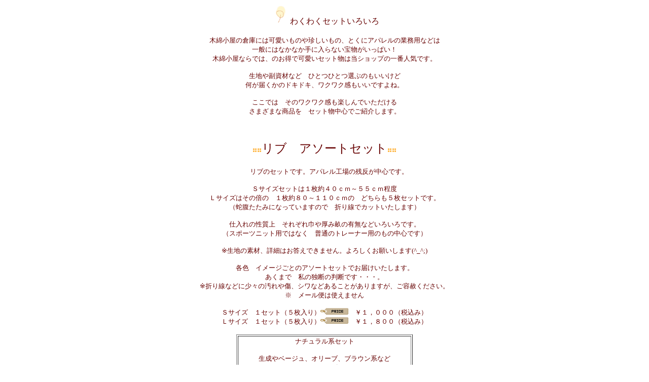

--- FILE ---
content_type: text/html
request_url: http://www.kitokitonet.ne.jp/momen/kumiko3/wakuwaku.htm
body_size: 4614
content:
<!DOCTYPE HTML PUBLIC "-//W3C//DTD HTML 4.01 Transitional//EN">
<HTML>
<HEAD>
<META http-equiv="Content-Type" content="text/html; charset=Shift_JIS">
<META name="GENERATOR" content="IBM WebSphere Studio Homepage Builder Version 6.5.0.0 for Windows">
<META http-equiv="Content-Style-Type" content="text/css">
<TITLE></TITLE>
</HEAD>
<BODY text="#660000" link="#999900" vlink="#990000" alink="#666666">
<P align="center"><FONT color="#660000"><IMG src="fuwari6.gif" width="39" height="39" border="0">わくわくセットいろいろ<BR>
<BR>
</FONT><FONT color="#660000" size="-1">木綿小屋の倉庫には可愛いものや珍しいもの、とくにアパレルの業務用などは<BR>
一般にはなかなか手に入らない宝物がいっぱい！<BR>
木綿小屋ならでは、のお得で可愛いセット物は当ショップの一番人気です。<BR>
<BR>
生地や副資材など　ひとつひとつ選ぶのもいいけど<BR>
何が届くかのドキドキ、ワクワク感もいいですよね。<BR>
<BR>
ここでは　そのワクワク感も楽しんでいただける<BR>
さまざまな商品を　セット物中心でご紹介します。</FONT></P>
<CENTER><FONT color="#660000" size="-1"><BR>
</FONT></CENTER>
<CENTER>
</CENTER>
<CENTER></CENTER>
<P align="center"><A name="1"><IMG src="aicon_111.gif" width="9" height="9" border="0"><IMG src="aicon_111.gif" width="9" height="9" border="0"><FONT size="+2">リブ　アソートセット</FONT><IMG src="aicon_111.gif" width="9" height="9" border="0"></A><IMG src="aicon_111.gif" width="9" height="9" border="0"><BR>
<BR>
<B><FONT 
size=+1>　</FONT></B><FONT size="-1">リブのセットです。アパレル工場の残反が中心です。<BR>
<BR>
Ｓサイズセットは１枚約４０ｃｍ～５５ｃｍ程度<BR>
Ｌサイズはその倍の　１枚約８０～１１０ｃｍの　どちらも５枚セットです。<BR>
（蛇腹たたみになっていますので　折り線でカットいたします）<BR>
<BR>
仕入れの性質上　それぞれ巾や厚み畝の有無などいろいろです。<BR>
（スポーツニット用ではなく　普通のトレーナー用のもの中心です）<BR>
<BR>
※生地の素材、詳細はお答えできません。よろしくお願いします(^_^;)<BR>
<BR>
各色　イメージごとのアソートセットでお届けいたします。<BR>
あくまで　私の独断の判断です・・・。<BR>
※折り線などに少々の汚れや傷、シワなどあることがありますが、ご容赦ください。<BR>
※　メール便は使えません<BR>
<BR>
Ｓサイズ　１セット（５枚入り）<IMG src="price.gif" width="55" height="13" border="0">　￥１，０００（税込み）<BR>
Ｌサイズ　１セット（５枚入り）<IMG src="price.gif" width="55" height="13" border="0">　￥１，８００（税込み）<BR>
</FONT></P>
<CENTER>
<TABLE border="1">
  <TBODY>
    <TR>
      <TD align="center"><FONT size="-1">ナチュラル系セット<BR>
      <BR>
      生成やベージュ、オリーブ、ブラウン系など</FONT><BR>
      <FONT size="-1">Ｓサイズ</FONT><BR>
      <A href="https://www.shopmaker.jp/basic/order.cgi?user=pr032745&number=ribu-1s"><IMG src="ms-088.gif" width="85" height="62" border="0"></A><FONT size="-1"><FONT color="#660000" size="1" face="AR PＰＯＰ体B">  </FONT><IMG src="http://www.shopmaker.jp/zaiko_img/pr032745/ribu-1s.gif"></FONT><BR>
      <BR>
      <FONT size="-1">Ｌサイズ</FONT><BR>
      <A href="https://www.shopmaker.jp/basic/order.cgi?user=pr032745&number=ribu-1l"><IMG src="ms-088.gif" width="85" height="62" border="0"></A><FONT size="-1"><FONT color="#660000" size="1" face="AR PＰＯＰ体B">  </FONT><IMG src="http://www.shopmaker.jp/zaiko_img/pr032745/ribu-1l.gif"></FONT><BR>
      </TD>
    </TR>
    <TR>
      <TD align="center"><FONT size="-1">ベーシックセット<BR>
      <BR>
      白や生成、紺、ベージュ、黒、グレー系など<BR>Ｓサイズ<BR>
      <A href="https://www.shopmaker.jp/basic/order.cgi?user=pr032745&number=ribu-2s"><IMG src="ms-088.gif" width="85" height="62" border="0"></A><FONT color="#660000" size="1" face="AR PＰＯＰ体B">  </FONT><IMG src="http://www.shopmaker.jp/zaiko_img/pr032745/ribu-2s.gif"><BR>
      <BR>Ｌサイズ<BR>
      <A href="https://www.shopmaker.jp/basic/order.cgi?user=pr032745&number=ribu-2l"><IMG src="ms-088.gif" width="85" height="62" border="0"></A><FONT color="#660000" size="1" face="AR PＰＯＰ体B">  </FONT><IMG src="http://www.shopmaker.jp/zaiko_img/pr032745/ribu-2l.gif"><BR>
      </FONT></TD>
    </TR>
    <TR>
      <TD align="center"><FONT size="-1">スクールガールセット<BR>
      </FONT><BR>
      <FONT size="-1">赤、ネイビー、白、黒、グレー、ベージュなど</FONT><BR>
      <BR>
      <FONT size="-1">Ｓサイズ</FONT><BR>
      <A href="https://www.shopmaker.jp/basic/order.cgi?user=pr032745&number=ribu-3s"><IMG src="ms-088.gif" width="85" height="62" border="0"></A><FONT size="-1"><FONT color="#660000" size="1" face="AR PＰＯＰ体B">  </FONT><IMG src="http://www.shopmaker.jp/zaiko_img/pr032745/ribu-3s.gif"></FONT><BR>
      <BR>
      <FONT size="-1">Ｌサイズ</FONT><BR>
      <A href="https://www.shopmaker.jp/basic/order.cgi?user=pr032745&number=ribu-3l"><IMG src="ms-088.gif" width="85" height="62" border="0"></A><FONT size="-1"><FONT color="#660000" size="1" face="AR PＰＯＰ体B">  </FONT><IMG src="http://www.shopmaker.jp/zaiko_img/pr032745/ribu-3l.gif"></FONT></TD>
    </TR>
    <TR>
      <TD align="center"><FONT size="-1">スィートラブリーセット<BR>
      </FONT><BR>
      <FONT size="-1">可愛い色合いのピンク、ブルー、オレンジ、イエローなど<BR>Ｓサイズ<BR>
      <A href="https://www.shopmaker.jp/basic/order.cgi?user=pr032745&number=ribu-4s"><IMG src="ms-088.gif" width="85" height="62" border="0"></A><FONT color="#660000" size="1" face="AR PＰＯＰ体B">  </FONT><IMG src="http://www.shopmaker.jp/zaiko_img/pr032745/ribu-4s.gif"><BR>
      <BR>Ｌサイズ<BR>
      <A href="https://www.shopmaker.jp/basic/order.cgi?user=pr032745&number=ribu-4l"><IMG src="ms-088.gif" width="85" height="62" border="0"></A><FONT color="#660000" size="1" face="AR PＰＯＰ体B">  </FONT><IMG src="http://www.shopmaker.jp/zaiko_img/pr032745/ribu-4l.gif"><BR>
      </FONT></TD>
    </TR>
    <TR>
      <TD align="center"><FONT size="-1">ボーイズセット<BR>
      <BR>
      紺やグリーン、グレー、黒、ブラウン系など<BR>
      <BR>Ｓサイズ<BR>
      <A href="https://www.shopmaker.jp/basic/order.cgi?user=pr032745&number=ribu-5s"><IMG src="ms-088.gif" width="85" height="62" border="0"></A><FONT color="#660000" size="1" face="AR PＰＯＰ体B">  </FONT><IMG src="http://www.shopmaker.jp/zaiko_img/pr032745/ribu-5s.gif"><BR>
      <BR>Ｌサイズ<BR>
      <A href="https://www.shopmaker.jp/basic/order.cgi?user=pr032745&number=ribu-5l"><IMG src="ms-088.gif" width="85" height="62" border="0"></A><FONT color="#660000" size="1" face="AR PＰＯＰ体B">  </FONT><IMG src="http://www.shopmaker.jp/zaiko_img/pr032745/ribu-5l.gif"><BR>
      </FONT></TD>
    </TR>
  </TBODY>
</TABLE>
</CENTER>
<P align="center"><FONT color="#660000" size="-1"><BR>
</FONT></P>
<CENTER></CENTER>
<CENTER>
<TABLE border="1">
  <TBODY>
    <TR>
      <TD colspan="2" align="center"><IMG src="new-1.gif" width="25" height="7" border="0"><BR>
      アソート　キャミソール＆Tシャツセット<BR>
      <BR>
      <FONT size="-1">
      ※材質や生地巾によって長さもそれぞれ違いますが、<BR>
      約３２ｃｍの輪編み（実寸　約６４ｃｍ）～<BR>
      約８０ｃｍの輪編み（実寸　約１６０ｃｍ）<BR>
      各約７０ｃｍ～１２０ｃｍ程度や<BR>
      （蛇腹たたみになっているので　その折線に沿ってカットしました）<BR>
      約１５０ｃｍ巾以上のニット生地　約７０ｃｍ程度<BR>
      生地×３枚<BR>
      <BR>
      そのほか　ストレッチレースやチュールレースなど<BR>
      どれも木綿小屋、そしてアソートセットならではの<BR>
      たっぷりとボリュームのある内容でお届けいたします。<BR>
      <BR>
      ※生地仕入れの性質上　素材の詳細はわかりませんが<BR>
      インナーやTシャツ用の生地です。<BR>
      <BR>
      ※一部　仕入れの都合上　淡色生地の脇線に<BR>
      汚れが有る場合があります。<BR>
      すみません　ご了承ください。</FONT><BR>
      <FONT size="-1">※画像はそれぞれ１セットの一例です<BR>
      ※ボリュームがあり　メール便は使えません<BR>
      <BR>
      <IMG src="price.gif" width="55" height="13" border="0">　各セット　￥２，３００</FONT><BR>
      <BR>
      </TD>
    </TR>
    <TR>
      <TD align="center"><IMG src="kyami-303.jpg" width="320" height="240" border="0"><BR>
      ３０３</TD>
      <TD align="center">ベーシックアソート<BR>
      <BR>
      <FONT size="-1">黒やベージュ、グレー、白<BR>
      など　どなたにも使いやすい<BR>
      ベーシックな色合いのセットです<BR>
      レースでいろんなイメージに変化するのも<BR>
      楽しんでくださいね</FONT><BR>
      <BR>
      <FONT size="-1">※画像はセットの一例です<BR>
      </FONT><FONT size="-1" color="#cc0000"><BR>
      </FONT><BR>
      <FONT color="#660000" size="2" face="AR PＰＯＰ体B">
      <A href="https://www.shopmaker.jp/basic/order.cgi?user=pr032745&number=kyami-303"><IMG src="ms-088.gif" width="85" height="62" border="0"></A> </FONT><IMG src="http://www.shopmaker.jp/zaiko_img/pr032745/kyami-303.gif"></TD>
    </TR>
    <TR>
      <TD align="center"><IMG src="kyami-302.jpg" width="320" height="240" border="0"><BR>
      ３０２</TD>
      <TD align="center">ブルー～紺　アソートセット<BR>
      <BR>
      <FONT size="-1">ブルーも１年を通して<BR>
      爽やか気分になれます。<BR>
      いろんなレースとの組み合わせも<BR>
      楽しんで<BR>
      <BR>
      ※画像はセットの一例です<BR>
      <BR>
      </FONT><BR>
      <FONT color="#660000" size="2" face="AR PＰＯＰ体B">
      <A href="https://www.shopmaker.jp/basic/order.cgi?user=pr032745&number=kyami-302"><IMG src="ms-088.gif" width="85" height="62" border="0"></A> </FONT><IMG src="http://www.shopmaker.jp/zaiko_img/pr032745/kyami-302.gif"></TD>
    </TR>
    <TR>
      <TD align="center"><IMG src="kyami-301.jpg" width="320" height="240" border="0"><BR>
      ３０１</TD>
      <TD align="center">ピンク～赤　アソートセット<BR>
      <BR>
      <FONT size="-1">大人でも子供でも<BR>
      使い方次第。<BR>
      オールマイティなピンクです。<BR>
      <BR>※画像はセットの一例です</FONT><BR>
      <FONT size="-1" color="#cc0000"><BR>
      </FONT><BR>
      <FONT color="#660000" size="2" face="AR PＰＯＰ体B">
      <A href="https://www.shopmaker.jp/basic/order.cgi?user=pr032745&number=kyami-301"><IMG src="ms-088.gif" width="85" height="62" border="0"></A> </FONT><IMG src="http://www.shopmaker.jp/zaiko_img/pr032745/kyami-301.gif"><BR>
      </TD>
    </TR>
  </TBODY>
</TABLE>
</CENTER>
<P align="center"><BR>
<IMG src="sewing1.gif" width="298" height="14" border="0"><BR>
<IMG src="osusume1.gif" width="43" height="24" border="0">イメージ別スパン糸６０番お任せ８色セット<BR>
<IMG src="sewing1.gif" width="298" height="14" border="0"><BR>
<BR>
<FONT size="-1"><IMG src="price.gif" width="55" height="13" border="0">　各セット　￥１，８００（８色セット）</FONT><BR>
<BR>
<FONT size="-1">一口にピンク、ブルー、といっても<BR>
いろん～んな色がありすぎ・・・<BR>
ということで・・・やっぱり糸もまた　おなじみの木綿小屋のセットのように<BR>
イメージ別にしてみました。<BR>
<BR>
イメージ別なら　ステッチ用に、などアクセントに使っても合いやすいので<BR>
きっと便利ですよ。<BR>
お得なのはモチロン、わくわく感も一緒に楽しんでくださいね<BR>
</FONT><BR>
<FONT size="-1">各イメージ別に８色セットにしてみました</FONT><FONT size="-1"><BR>
<BR>
眺めていても　とにかく可愛いんです！（自己満足・・・かな）</FONT></P>
<CENTER>
<TABLE border="1">
  <TBODY>
    <TR>
      <TD align="center"><FONT size="-1"><IMG src="fufupin3.gif" width="28" height="28" border="0">ナチュラルセット<BR>
      <BR>
      <IMG src="s60-8-1.jpg" width="320" height="240" border="0"><BR>
      （ベージュ、アイボリー、オリーブ、ブラウン）など<BR>
      グレイッシュトーン中心</FONT></TD>
      <TD><BR>
      <A href="https://www.shopmaker.jp/basic/order.cgi?user=pr032745&number=ito-s60-8-1"><IMG src="ms-088.gif" width="85" height="62" border="0"></A><FONT size="-1"><FONT color="#660000" size="1" face="AR PＰＯＰ体B">  </FONT><IMG src="http://www.shopmaker.jp/zaiko_img/pr032745/ito-s60-8-1.gif"></FONT></TD>
    </TR>
    <TR>
      <TD align="center"><IMG src="fufupin1.gif" width="28" height="28" border="0"><FONT size="-1">大人スィートセット<BR>
      <IMG src="s60-8-2.jpg" width="320" height="240" border="0"><BR>
      （やさしい色合いのピンク、ブルー、グリーン、ラベンダーなど）<BR>
      </FONT></TD>
      <TD><BR>
      <A href="https://www.shopmaker.jp/basic/order.cgi?user=pr032745&number=ito-s60-8-2"><IMG src="ms-088.gif" width="85" height="62" border="0"></A><FONT size="-1"><FONT color="#660000" size="1" face="AR PＰＯＰ体B">  </FONT><IMG src="http://www.shopmaker.jp/zaiko_img/pr032745/ito-s60-8-2.gif"></FONT></TD>
    </TR>
    <TR>
      <TD align="center"><IMG src="fufupin2.gif" width="28" height="28" border="0"><FONT size="-1">フレンチセット<BR>
      <IMG src="s60-8-6.jpg" width="320" height="240" border="0"><BR>
      （赤、ネイビー、白、ブルー、イエロー、など）</FONT></TD>
      <TD><BR>
      <A href="https://www.shopmaker.jp/basic/order.cgi?user=pr032745&number=ito-s60-8-3"><IMG src="ms-088.gif" width="85" height="62" border="0"></A><FONT size="-1"><FONT color="#660000" size="1" face="AR PＰＯＰ体B">  </FONT><IMG src="http://www.shopmaker.jp/zaiko_img/pr032745/ito-s60-8-3.gif"></FONT></TD>
    </TR>
    <TR>
      <TD align="center"><IMG src="fufupin2.gif" width="28" height="28" border="0"><FONT size="-1">スクールガールセット<BR>
      <IMG src="s60-8-3.jpg" width="320" height="240" border="0"><BR>
      （赤、ネイビー、白、黒、グレー、ベージュなど）<BR>
      モチロン男の子にもＯＫですよ</FONT></TD>
      <TD><BR>
      <A href="https://www.shopmaker.jp/basic/order.cgi?user=pr032745&number=ito-s60-8-4"><IMG src="ms-088.gif" width="85" height="62" border="0"></A><FONT size="-1"><FONT color="#660000" size="1" face="AR PＰＯＰ体B">  </FONT><IMG src="http://www.shopmaker.jp/zaiko_img/pr032745/ito-s60-8-4.gif"></FONT></TD>
    </TR>
    <TR>
      <TD align="center"><IMG src="fufupin1.gif" width="28" height="28" border="0"><FONT size="-1">スィートラブリーセット<BR>
      <IMG src="s60-8-4.jpg" width="320" height="240" border="0"><BR>
      可愛い色合いのピンク、ブルー、オレンジ、イエローなど）</FONT></TD>
      <TD><BR>
      <A href="https://www.shopmaker.jp/basic/order.cgi?user=pr032745&number=ito-s60-8-5"><IMG src="ms-088.gif" width="85" height="62" border="0"></A><FONT size="-1"><FONT color="#660000" size="1" face="AR PＰＯＰ体B">  </FONT><IMG src="http://www.shopmaker.jp/zaiko_img/pr032745/ito-s60-8-5.gif"></FONT></TD>
    </TR>
    <TR>
      <TD align="center"><IMG src="fufupin5.gif" width="28" height="28" border="0"><FONT size="-1">キャンディカラーセット<BR>
      <IMG src="s60-8-5.jpg" width="320" height="240" border="0"><BR>
      （ビビットなピンク、ターコイズ、オレンジ、グリーン、など）<BR>
      ビビットカラー中心</FONT></TD>
      <TD><BR>
      <A href="https://www.shopmaker.jp/basic/order.cgi?user=pr032745&number=ito-s60-8-6"><IMG src="ms-088.gif" width="85" height="62" border="0"></A><FONT size="-1"><FONT color="#660000" size="1" face="AR PＰＯＰ体B">  </FONT><IMG src="http://www.shopmaker.jp/zaiko_img/pr032745/ito-s60-8-6.gif"></FONT></TD>
    </TR>
    <TR>
      <TD align="center"><IMG src="fufupin4.gif" width="28" height="28" border="0"><FONT size="-1">迷彩セット<BR>
      <IMG src="s60-8-7.jpg" width="320" height="240" border="0"><BR>
      （カーキ、黒、ベージュ、ブラウンなど）</FONT></TD>
      <TD><BR>
      <A href="https://www.shopmaker.jp/basic/order.cgi?user=pr032745&number=ito-s60-8-7"><IMG src="ms-088.gif" width="85" height="62" border="0"></A><FONT size="-1"><FONT color="#660000" size="1" face="AR PＰＯＰ体B">  </FONT><IMG src="http://www.shopmaker.jp/zaiko_img/pr032745/ito-s60-8-7.gif"></FONT></TD>
    </TR>
  </TBODY>
</TABLE>
<BR>
</CENTER>
<CENTER></CENTER>
<P align="center"><IMG src="fufupin1.gif" width="28" height="28" border="0"><FONT color="#660000">ストレッチ（レース）セット<BR>
<BR>
</FONT><FONT color="#660000" size="-1">今年もストレッチレース使いのお洋服が大流行のようです<BR>
<BR>
</FONT></P>
<P align="center"><FONT color="#660000" size="-1">
何が届くかお楽しみです。<BR>
各セット　１ｍ×８種類セットと　各２ｍ×８種類セット　があります。<BR>
<BR>
２～３セットまでは　メール便で発送いたします。</FONT><FONT size="-1"><BR>
</FONT></P>
<CENTER>
<TABLE border="1">
  <TBODY>
    <TR>
      <TD align="center"><FONT color="#660000"><FONT size="-1">ストレッチレース＆ピコゴム<BR>
      </FONT>ベーシックセット<BR>
      <BR>
      </FONT><FONT color="#660000" size="-1">白や生成り、ベージュ、黒などのほか<BR>
      優しいブルー系やグレー系、オリーブグリーン系など<BR>
      使いやすくて合わせやすい色中心です。<BR>
      </FONT></TD>
      <TD align="center"><FONT color="#660000" size="-1">１ｍ×８種類セット<BR>
      <IMG src="price.gif" width="55" height="13" border="0">　￥６３０<BR>
      <BR>
      <A href="https://www.shopmaker.jp/basic/order.cgi?user=pr032745&number=huku-l-1a"><IMG src="ms-088.gif" width="85" height="62" border="0"></A> <IMG src="http://www.shopmaker.jp/zaiko_img/pr032745/huku-l-1a.gif"><BR>
      <BR>
      </FONT></TD>
      <TD align="center"><FONT color="#660000" size="-1">２ｍ×８種類セット</FONT><BR>
      <IMG src="price.gif" width="55" height="13" border="0">　<FONT color="#660000" size="-1">￥１，１５０<BR>
      <BR>
      <A href="https://www.shopmaker.jp/basic/order.cgi?user=pr032745&number=huku-l-1b"><IMG src="ms-088.gif" width="85" height="62" border="0"></A> <IMG src="http://www.shopmaker.jp/zaiko_img/pr032745/huku-l-1b.gif"></FONT><BR>
      </TD>
    </TR>
    <TR>
      <TD align="center"><FONT size="-1">ストレッチレース＆ピコゴム<BR>
      </FONT><FONT color="#660000">エレガントセット<BR>
      <BR>
      </FONT><FONT color="#660000" size="-1">大人の女性で、華やかさもあり、<BR>
      上品さもある<BR>
      ピンク、ブルー、グリーン、グレー、パープルなど<BR>
      いろいろな色合いです</FONT></TD>
      <TD align="center"><FONT color="#660000" size="-1">１ｍ×８種類セット<BR>
      <IMG src="price.gif" width="55" height="13" border="0">　￥６３０</FONT><BR>
      <FONT color="#660000" size="-1">
      <BR>
      <A href="https://www.shopmaker.jp/basic/order.cgi?user=pr032745&number=huku-l-2a"><IMG src="ms-088.gif" width="85" height="62" border="0"></A> <IMG src="http://www.shopmaker.jp/zaiko_img/pr032745/huku-l-2a.gif"></FONT></TD>
      <TD align="center"><FONT color="#660000" size="-1">２ｍ×８種類セット</FONT><BR>
      <IMG src="price.gif" width="55" height="13" border="0">　<FONT color="#660000" size="-1">￥１，１５０</FONT><BR>
      <FONT color="#660000" size="-1">
      <BR>
      <A href="https://www.shopmaker.jp/basic/order.cgi?user=pr032745&number=huku-l-2b"><IMG src="ms-088.gif" width="85" height="62" border="0"></A> <IMG src="http://www.shopmaker.jp/zaiko_img/pr032745/huku-l-2b.gif"></FONT></TD>
    </TR>
    <TR>
      <TD align="center"><FONT size="-1">ストレッチレース＆ピコゴム<BR>
      </FONT><FONT color="#660000">ラブリーセット<BR>
      <BR>
      </FONT><FONT color="#660000" size="-1">優しくて可愛いイメージの<BR>
      ピンクやブルー、イエロー、オレンジ、<BR>
      グリーンなど中心です</FONT></TD>
      <TD align="center"><FONT color="#660000" size="-1">１ｍ×８種類セット<BR>
      <IMG src="price.gif" width="55" height="13" border="0">　￥６３０<BR>
      <BR>
      <A href="https://www.shopmaker.jp/basic/order.cgi?user=pr032745&number=huku-l-3a"><IMG src="ms-088.gif" width="85" height="62" border="0"></A> <IMG src="http://www.shopmaker.jp/zaiko_img/pr032745/huku-l-3a.gif"></FONT></TD>
      <TD align="center"><FONT color="#660000" size="-1">
      ２ｍ×８種類セット</FONT><BR>
      <IMG src="price.gif" width="55" height="13" border="0">　<FONT color="#660000" size="-1">￥１，１５０<BR>
      <BR>
      <A href="https://www.shopmaker.jp/basic/order.cgi?user=pr032745&number=huku-l-3b"><IMG src="ms-088.gif" width="85" height="62" border="0"></A> <IMG src="http://www.shopmaker.jp/zaiko_img/pr032745/huku-l-3b.gif"></FONT></TD>
    </TR>
  </TBODY>
</TABLE>
<BR>
<A href="momen.r.u.htm" target="_self"><IMG src="tree2.gif" width="91" height="40" border="0"></A></CENTER>
<script type="text/javascript">
var gaJsHost = (("https:" == document.location.protocol) ? "https://ssl." : "http://www.");
document.write(unescape("%3Cscript src='" + gaJsHost + "google-analytics.com/ga.js' type='text/javascript'%3E%3C/script%3E"));
</script>
<script type="text/javascript">
var pageTracker = _gat._getTracker("UA-2495732-1");
pageTracker._trackPageview();
</script>
</BODY>
</HTML>